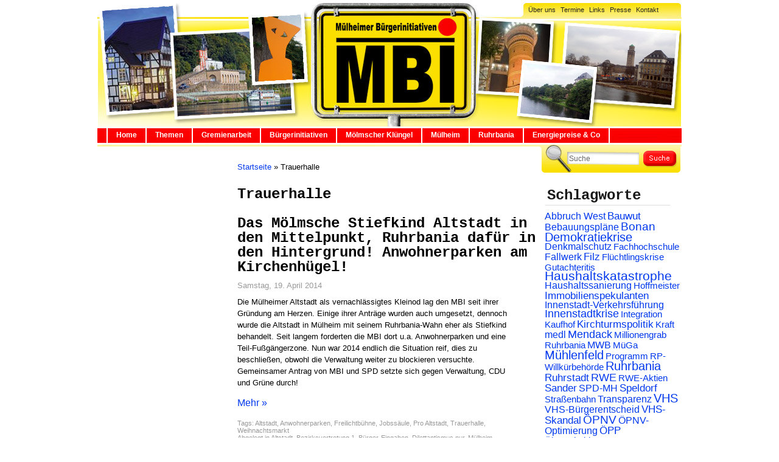

--- FILE ---
content_type: text/html; charset=UTF-8
request_url: https://www.mbi-mh.de/tag/trauerhalle/
body_size: 11087
content:
<!DOCTYPE html PUBLIC "-//W3C//DTD XHTML 1.0 Transitional//EN" "http://www.w3.org/TR/xhtml1/DTD/xhtml1-transitional.dtd">
<html xmlns="http://www.w3.org/1999/xhtml" lang="de">

<head profile="http://gmpg.org/xfn/11">
<meta http-equiv="Content-Type" content="text/html; charset=UTF-8" />

<title>MBI &raquo; Trauerhalle Archive - MBI</title><link rel="stylesheet" href="https://www.mbi-mh.de/wp-content/cache/min/1/50f912eb8c3c31d10edb52d948e12712.css" media="all" data-minify="1" />


<link rel="stylesheet" href="/wp-content/themes/default/print.css" type="text/css" media="print" />
<link rel="pingback" href="https://www.mbi-mh.de/xmlrpc.php" />

<meta name='robots' content='index, follow, max-image-preview:large, max-snippet:-1, max-video-preview:-1' />

	<!-- This site is optimized with the Yoast SEO plugin v18.3 - https://yoast.com/wordpress/plugins/seo/ -->
	<link rel="canonical" href="https://www.mbi-mh.de/tag/trauerhalle/" />
	<meta property="og:locale" content="de_DE" />
	<meta property="og:type" content="article" />
	<meta property="og:title" content="Trauerhalle Archive - MBI" />
	<meta property="og:url" content="https://www.mbi-mh.de/tag/trauerhalle/" />
	<meta property="og:site_name" content="MBI" />
	<meta name="twitter:card" content="summary_large_image" />
	<meta name="twitter:site" content="@mbi_mh" />
	<script type="application/ld+json" class="yoast-schema-graph">{"@context":"https://schema.org","@graph":[{"@type":"Organization","@id":"https://www.mbi-mh.de/#organization","name":"MBI - Die Webseiten der Mülheimer Bürgerinitiativen","url":"https://www.mbi-mh.de/","sameAs":["https://www.facebook.com/MuelheimerBuergerinitiativen","https://twitter.com/mbi_mh"],"logo":{"@type":"ImageObject","@id":"https://www.mbi-mh.de/#logo","inLanguage":"de","url":"https://www.mbi-mh.de/wp-content/uploads/2021/01/cropped-favicon-2.png","contentUrl":"https://www.mbi-mh.de/wp-content/uploads/2021/01/cropped-favicon-2.png","width":512,"height":512,"caption":"MBI - Die Webseiten der Mülheimer Bürgerinitiativen"},"image":{"@id":"https://www.mbi-mh.de/#logo"}},{"@type":"WebSite","@id":"https://www.mbi-mh.de/#website","url":"https://www.mbi-mh.de/","name":"MBI","description":"Die Webseiten der Mülheimer Bürgerinitiativen","publisher":{"@id":"https://www.mbi-mh.de/#organization"},"potentialAction":[{"@type":"SearchAction","target":{"@type":"EntryPoint","urlTemplate":"https://www.mbi-mh.de/?s={search_term_string}"},"query-input":"required name=search_term_string"}],"inLanguage":"de"},{"@type":"CollectionPage","@id":"https://www.mbi-mh.de/tag/trauerhalle/#webpage","url":"https://www.mbi-mh.de/tag/trauerhalle/","name":"Trauerhalle Archive - MBI","isPartOf":{"@id":"https://www.mbi-mh.de/#website"},"breadcrumb":{"@id":"https://www.mbi-mh.de/tag/trauerhalle/#breadcrumb"},"inLanguage":"de","potentialAction":[{"@type":"ReadAction","target":["https://www.mbi-mh.de/tag/trauerhalle/"]}]},{"@type":"BreadcrumbList","@id":"https://www.mbi-mh.de/tag/trauerhalle/#breadcrumb","itemListElement":[{"@type":"ListItem","position":1,"name":"Startseite","item":"https://www.mbi-mh.de/"},{"@type":"ListItem","position":2,"name":"Trauerhalle"}]}]}</script>
	<!-- / Yoast SEO plugin. -->


<link rel='dns-prefetch' href='//www.mbi-mh.de' />
<link rel='dns-prefetch' href='//s.w.org' />

<link rel="alternate" type="application/rss+xml" title="MBI &raquo; Feed" href="https://www.mbi-mh.de/feed/" />
<link rel="alternate" type="application/rss+xml" title="MBI &raquo; Kommentar-Feed" href="https://www.mbi-mh.de/comments/feed/" />
<link rel="alternate" type="application/rss+xml" title="MBI &raquo; Trauerhalle Schlagwort-Feed" href="https://www.mbi-mh.de/tag/trauerhalle/feed/" />
		
		<style type="text/css">
img.wp-smiley,
img.emoji {
	display: inline !important;
	border: none !important;
	box-shadow: none !important;
	height: 1em !important;
	width: 1em !important;
	margin: 0 .07em !important;
	vertical-align: -0.1em !important;
	background: none !important;
	padding: 0 !important;
}
</style>
	

<script type='text/javascript' src='https://www.mbi-mh.de/wp-includes/js/jquery/jquery.min.js?ver=3.6.0' id='jquery-core-js' defer></script>


<link rel="https://api.w.org/" href="https://www.mbi-mh.de/wp-json/" /><link rel="alternate" type="application/json" href="https://www.mbi-mh.de/wp-json/wp/v2/tags/768" /><link rel="EditURI" type="application/rsd+xml" title="RSD" href="https://www.mbi-mh.de/xmlrpc.php?rsd" />
<link rel="wlwmanifest" type="application/wlwmanifest+xml" href="https://www.mbi-mh.de/wp-includes/wlwmanifest.xml" /> 
<meta name="generator" content="WordPress 5.8.12" />
<link rel="icon" href="https://www.mbi-mh.de/wp-content/uploads/2021/01/cropped-favicon-2-32x32.png" sizes="32x32" />
<link rel="icon" href="https://www.mbi-mh.de/wp-content/uploads/2021/01/cropped-favicon-2-192x192.png" sizes="192x192" />
<link rel="apple-touch-icon" href="https://www.mbi-mh.de/wp-content/uploads/2021/01/cropped-favicon-2-180x180.png" />
<meta name="msapplication-TileImage" content="https://www.mbi-mh.de/wp-content/uploads/2021/01/cropped-favicon-2-270x270.png" />
<!-- Google Analytics Tracking by Google Analyticator 6.5.7 -->

<script type="text/javascript">
	var _gaq = _gaq || [];
  
	_gaq.push(['_setAccount', 'UA-15212237-1']);
    _gaq.push(['_addDevId', 'i9k95']); // Google Analyticator App ID with Google
	_gaq.push(['_trackPageview']);

	(function() {
		var ga = document.createElement('script'); ga.type = 'text/javascript'; ga.async = true;
		                ga.src = ('https:' == document.location.protocol ? 'https://ssl' : 'http://www') + '.google-analytics.com/ga.js';
		                var s = document.getElementsByTagName('script')[0]; s.parentNode.insertBefore(ga, s);
	})();
</script>
		<style type="text/css" id="wp-custom-css">
			.smooth_slideri {background-color: rgb(255 255 255 / 0%);!important;}

.smooth_slider img {margin: 0 10px 10px 0px!important;}

.smooth_slider .smooth_nav {
    position: absolute;
    bottom: 0px;
    text-align: center;
    margin: 10px auto;
}

.smooth_slider .smooth_nav a.smooth_slider_nnav {
    padding: 2px 6px;
    margin: 3px;
    border: 1px solid #ccc;
    text-align: center;
    text-decoration: none;
    font-weight: normal;
}

.smooth_slider .smooth_nav a.smooth_slider_nnav.activeSlide {
    font-weight: bold;
    background-color: #efefef;
}

.smooth_slider h2 a:link, .smooth_slider h2 a:visited {
	font: 20px/20px "Courier New", Courier, monospace !important;
	margin: 24px 0 8px 0;
	font-weight: bold !important;
}

.smooth_slideri .smooth_more {margin-top: 5px;}
.smooth_slideri .smooth_more a {margin: 0px!important;}		</style>
		</head>
<body>
	<div id="wrapper">

    	<!-- Header -->

    	<div id="header">
        	<a href="/"><img src="https://www.mbi-mh.de/wp-content/themes/default/images/header.jpg" alt="MBI" width="960" height="208" /></a>
    	  <div id="metanavigation">

           <!-- Metanavigation -->

				

                <!-- CSS for Drop Down Tabs Menu #2 -->
                

                <div id="bluemenu" class="bluetabs">
                    <ul>
                        <a href="/category/ueberuns" rel="dropmenu1_b">&Uuml;ber uns</a>
                        <a href="/category/termine" rel="dropmenu2_b">Termine</a>
                        <a href="#" rel="dropmenu3_b">Links</a>
                        <a href="/category/presse" rel="dropmenu4_b">Presse</a>
                        <a href="/kontakt">Kontakt</a>
                    </ul>
                </div>
           </div>
      </div>

              <!--1st drop down menu -->
                <div id="dropmenu1_b" class="dropmenudiv_b" style="width: 125px;">
                    <a href="/category/ueberuns/waehlergemeinschaft">W&auml;hlergemeinschaft</a>
                    <a href="/category/ueberuns/fraktion">Fraktion</a>
                    <a href="/category/ueberuns/programm">Programm</a>
                    <a href="/category/ueberuns/geschichte">Geschichte</a>
                    <a href="/kontakt">Kontakt</a>
                </div>

                <!--2nd drop down menu -->
                <div id="dropmenu2_b" class="dropmenudiv_b" style="width: 125px;">
                    <a href="/gremientermine/">Gremientermine</a>
                    <a href="/aktuelle-termine/">aktuelle Termine</a>
                    <a href="/category/termine/sprechstunden">Sprechstunden</a>
                </div>

                <!--3rd drop down menu -->
                <div id="dropmenu3_b" class="dropmenudiv_b" style="width: 150px;">
                    <a href="/links-bundesweit">Bundesweit</a>
                    <a href="/links-initiativen-und-verbande/">Initiativen und Verb&auml;nde</a>
                    <a href="/links-mh-parteien/">MH-Parteien</a>
                    <a href="/links-medien">Medien</a>
                    <a href="/links-treffpunkte">Treffpunkte</a>
                </div>

                <!--4th drop down menu -->
                <div id="dropmenu4_b" class="dropmenudiv_b" style="width: 125px;">
                    <a href="/category/presse/pressemeldungen-presse">Pressemeldungen</a>
                    <a href="/category/presse/bildmaterial">Bildmaterial</a>
                </div>
                

        <!-- Hauptnavigation -->

        <div id="hauptnavigation">
            <div style="width: 15px; border-right: 2px solid white; float: left; height: 25px;">
            	&nbsp;
            </div>
						
					
		<ul id="tabbar" class="tabbar">
					<li class="tab" id="Home_button"><a href="https://www.mbi-mh.de" title="Zur Startseite" id="Home_tab">Home</a></li>
			
					<li class="tab" id="Themen_button" onmouseover="showmenu('Themen_menu','Themen_button');" onmouseout="hidemenu('Themen_menu');"><a href="https://www.mbi-mh.de/category/themen/" title="" id="Themen_tab">Themen</a><div class="dmenu" id="Themen_menu" onmouseover="showmenu('Themen_menu','Themen_button');" onmouseout="hidemenu('Themen_menu');">
						<ul>	<li class="cat-item cat-item-15"><a href="https://www.mbi-mh.de/category/themen/beschwerden/">Beschwerden</a>
</li>
	<li class="cat-item cat-item-13"><a href="https://www.mbi-mh.de/category/themen/flugblaetter/">Flugblätter</a>
</li>
	<li class="cat-item cat-item-16"><a href="https://www.mbi-mh.de/category/themen/lesenswert/">Lesenswert</a>
</li>
	<li class="cat-item cat-item-11"><a href="https://www.mbi-mh.de/category/themen/mbi/">MBI</a>
</li>
	<li class="cat-item cat-item-8"><a href="https://www.mbi-mh.de/category/themen/muelheim-themen/">Mülheim</a>
</li>
	<li class="cat-item cat-item-10"><a href="https://www.mbi-mh.de/category/themen/restderwelt/">Rest der Welt</a>
</li>
	<li class="cat-item cat-item-14"><a href="https://www.mbi-mh.de/category/themen/rueckundausblicke/">Rück- und Ausblicke</a>
</li>
	<li class="cat-item cat-item-9"><a href="https://www.mbi-mh.de/category/themen/ruhrgebiet/">Ruhrgebiet</a>
</li>

						</ul>
					</div>
					</li>
			
					<li class="tab" id="Gremienarbeit_button" onmouseover="showmenu('Gremienarbeit_menu','Gremienarbeit_button');" onmouseout="hidemenu('Gremienarbeit_menu');"><a href="https://www.mbi-mh.de/category/gremienarbeit/" title="" id="Gremienarbeit_tab">Gremienarbeit</a><div class="dmenu" id="Gremienarbeit_menu" onmouseover="showmenu('Gremienarbeit_menu','Gremienarbeit_button');" onmouseout="hidemenu('Gremienarbeit_menu');">
						<ul>	<li class="cat-item cat-item-119"><a href="https://www.mbi-mh.de/category/gremienarbeit/bv1/">Bezirksvertretung 1</a>
</li>
	<li class="cat-item cat-item-120"><a href="https://www.mbi-mh.de/category/gremienarbeit/bv2/">Bezirksvertretung 2</a>
</li>
	<li class="cat-item cat-item-121"><a href="https://www.mbi-mh.de/category/gremienarbeit/bv3/">Bezirksvertretung 3</a>
</li>
	<li class="cat-item cat-item-113"><a href="https://www.mbi-mh.de/category/gremienarbeit/bildungsausschuss/">Bildungsausschuss</a>
</li>
	<li class="cat-item cat-item-108"><a href="https://www.mbi-mh.de/category/gremienarbeit/finanzausschuss/">Finanzausschuss</a>
</li>
	<li class="cat-item cat-item-118"><a href="https://www.mbi-mh.de/category/gremienarbeit/gleichstellungsausschuss/">Gleichstellungsausschuss</a>
</li>
	<li class="cat-item cat-item-107"><a href="https://www.mbi-mh.de/category/gremienarbeit/hauptausschuss/">Hauptausschuss</a>
</li>
	<li class="cat-item cat-item-117"><a href="https://www.mbi-mh.de/category/gremienarbeit/integrationsrat/">Integrationsrat</a>
</li>
	<li class="cat-item cat-item-114"><a href="https://www.mbi-mh.de/category/gremienarbeit/jugendhilfeausschuss/">Jugendhilfeausschuss</a>
</li>
	<li class="cat-item cat-item-112"><a href="https://www.mbi-mh.de/category/gremienarbeit/kulturausschuss/">Kulturausschuss</a>
</li>
	<li class="cat-item cat-item-17"><a href="https://www.mbi-mh.de/category/gremienarbeit/lfdantraege/">Lfd. Anträge</a>
</li>
	<li class="cat-item cat-item-109"><a href="https://www.mbi-mh.de/category/gremienarbeit/planungsausschuss/">Planungsausschuss</a>
</li>
	<li class="cat-item cat-item-18"><a href="https://www.mbi-mh.de/category/gremienarbeit/ratderstadtmh/">Rat der Stadt MH</a>
</li>
	<li class="cat-item cat-item-111"><a href="https://www.mbi-mh.de/category/gremienarbeit/sozialausschuss/">Sozialausschuss</a>
</li>
	<li class="cat-item cat-item-115"><a href="https://www.mbi-mh.de/category/gremienarbeit/sportausschuss/">Sportausschuss</a>
</li>
	<li class="cat-item cat-item-110"><a href="https://www.mbi-mh.de/category/gremienarbeit/umweltausschuss/">Umweltausschuss</a>
</li>
	<li class="cat-item cat-item-116"><a href="https://www.mbi-mh.de/category/gremienarbeit/wirtschaftsausschuss/">Wirtschaftsausschuss</a>
</li>

						</ul>
					</div>
					</li>
			
					<li class="tab" id="B__rgerinitiativen_button" onmouseover="showmenu('B__rgerinitiativen_menu','B__rgerinitiativen_button');" onmouseout="hidemenu('B__rgerinitiativen_menu');"><a href="https://www.mbi-mh.de/category/buergerinitiativen/" title="" id="B__rgerinitiativen_tab">Bürgerinitiativen</a><div class="dmenu" id="B__rgerinitiativen_menu" onmouseover="showmenu('B__rgerinitiativen_menu','B__rgerinitiativen_button');" onmouseout="hidemenu('B__rgerinitiativen_menu');">
						<ul>	<li class="cat-item cat-item-24"><a href="https://www.mbi-mh.de/category/buergerinitiativen/buergereingaben/">Bürger-Eingaben</a>
</li>
	<li class="cat-item cat-item-23"><a href="https://www.mbi-mh.de/category/buergerinitiativen/buergerbegehren/">Bürgerbegehren</a>
</li>
	<li class="cat-item cat-item-22"><a href="https://www.mbi-mh.de/category/buergerinitiativen/buergerinitiativen-buergerinitiativen/">Bürgerinitiativen</a>
</li>
	<li class="cat-item cat-item-25"><a href="https://www.mbi-mh.de/category/buergerinitiativen/links/">Links zu BIs</a>
</li>

						</ul>
					</div>
					</li>
			
					<li class="tab" id="M__lmscher_Kl__ngel_button" onmouseover="showmenu('M__lmscher_Kl__ngel_menu','M__lmscher_Kl__ngel_button');" onmouseout="hidemenu('M__lmscher_Kl__ngel_menu');"><a href="https://www.mbi-mh.de/category/moelmscherkluengel/" title="" id="M__lmscher_Kl__ngel_tab">Mölmscher Klüngel</a><div class="dmenu" id="M__lmscher_Kl__ngel_menu" onmouseover="showmenu('M__lmscher_Kl__ngel_menu','M__lmscher_Kl__ngel_button');" onmouseout="hidemenu('M__lmscher_Kl__ngel_menu');">
						<ul>	<li class="cat-item cat-item-44"><a href="https://www.mbi-mh.de/category/moelmscherkluengel/baganz-moelmscherkluengel/">Baganz</a>
</li>
	<li class="cat-item cat-item-157"><a href="https://www.mbi-mh.de/category/moelmscherkluengel/dilettantismus-pur/">Dilettantismus pur</a>
</li>
	<li class="cat-item cat-item-204"><a href="https://www.mbi-mh.de/category/moelmscherkluengel/klungelalfabet/">Klüngelalfabet</a>
</li>
	<li class="cat-item cat-item-45"><a href="https://www.mbi-mh.de/category/moelmscherkluengel/muehlenfeld/">Mühlenfeld</a>
</li>
	<li class="cat-item cat-item-48"><a href="https://www.mbi-mh.de/category/moelmscherkluengel/poestchenschieberei/">Pöstchenschieberei</a>
</li>
	<li class="cat-item cat-item-47"><a href="https://www.mbi-mh.de/category/moelmscherkluengel/rechtsbrueche/">Rechtsbrüche</a>
</li>
	<li class="cat-item cat-item-46"><a href="https://www.mbi-mh.de/category/moelmscherkluengel/yassine/">Yassine</a>
</li>

						</ul>
					</div>
					</li>
			
					<li class="tab" id="M__lheim_button" onmouseover="showmenu('M__lheim_menu','M__lheim_button');" onmouseout="hidemenu('M__lheim_menu');"><a href="https://www.mbi-mh.de/category/muelheim/" title="" id="M__lheim_tab">Mülheim</a><div class="dmenu" id="M__lheim_menu" onmouseover="showmenu('M__lheim_menu','M__lheim_button');" onmouseout="hidemenu('M__lheim_menu');">
						<ul>	<li class="cat-item cat-item-248"><a href="https://www.mbi-mh.de/category/muelheim/altstadt/">Altstadt</a>
</li>
	<li class="cat-item cat-item-165"><a href="https://www.mbi-mh.de/category/muelheim/broich/">Broich</a>
</li>
	<li class="cat-item cat-item-164"><a href="https://www.mbi-mh.de/category/muelheim/dumpten/">Dümpten</a>
</li>
	<li class="cat-item cat-item-318"><a href="https://www.mbi-mh.de/category/muelheim/eppinghofen/">Eppinghofen</a>
</li>
	<li class="cat-item cat-item-34"><a href="https://www.mbi-mh.de/category/muelheim/finanzen/">Finanzen</a>
</li>
	<li class="cat-item cat-item-27"><a href="https://www.mbi-mh.de/category/muelheim/haushaltskrise/">Haushaltskrise</a>
</li>
	<li class="cat-item cat-item-163"><a href="https://www.mbi-mh.de/category/muelheim/heisen/">Heißen</a>
</li>
	<li class="cat-item cat-item-374"><a href="https://www.mbi-mh.de/category/muelheim/holthausen/">Holthausen</a>
</li>
	<li class="cat-item cat-item-134"><a href="https://www.mbi-mh.de/category/muelheim/innenstadt/">Innenstadt</a>
</li>
	<li class="cat-item cat-item-139"><a href="https://www.mbi-mh.de/category/muelheim/kultur-muelheim/">Kultur</a>
</li>
	<li class="cat-item cat-item-234"><a href="https://www.mbi-mh.de/category/muelheim/menden/">Menden/Raadt/Ickten</a>
</li>
	<li class="cat-item cat-item-26"><a href="https://www.mbi-mh.de/category/muelheim/planungundbauen/">Planung und Bauen</a>
</li>
	<li class="cat-item cat-item-28"><a href="https://www.mbi-mh.de/category/muelheim/privatisierung/">Privatisierung</a>
</li>
	<li class="cat-item cat-item-167"><a href="https://www.mbi-mh.de/category/muelheim/saarn/">Saarn/Selbeck/Mintard</a>
</li>
	<li class="cat-item cat-item-30"><a href="https://www.mbi-mh.de/category/muelheim/schule/">Schule</a>
</li>
	<li class="cat-item cat-item-29"><a href="https://www.mbi-mh.de/category/muelheim/soziales/">Soziales</a>
</li>
	<li class="cat-item cat-item-162"><a href="https://www.mbi-mh.de/category/muelheim/speldorf-muelheim/">Speldorf</a>
</li>
	<li class="cat-item cat-item-166"><a href="https://www.mbi-mh.de/category/muelheim/styrum/">Styrum</a>
</li>
	<li class="cat-item cat-item-35"><a href="https://www.mbi-mh.de/category/muelheim/verkehrsfuehrung/">Verkehrsführung</a>
</li>

						</ul>
					</div>
					</li>
			
					<li class="tab" id="Ruhrbania_button" onmouseover="showmenu('Ruhrbania_menu','Ruhrbania_button');" onmouseout="hidemenu('Ruhrbania_menu');"><a href="https://www.mbi-mh.de/category/ruhrbania/" title="" id="Ruhrbania_tab">Ruhrbania</a><div class="dmenu" id="Ruhrbania_menu" onmouseover="showmenu('Ruhrbania_menu','Ruhrbania_button');" onmouseout="hidemenu('Ruhrbania_menu');">
						<ul>	<li class="cat-item cat-item-130"><a href="https://www.mbi-mh.de/category/ruhrbania/bebauungsplan-ruhrbania/">Bebauungsplan</a>
</li>
	<li class="cat-item cat-item-131"><a href="https://www.mbi-mh.de/category/ruhrbania/ruhrbania-finanzierung/">Finanzierung</a>
</li>
	<li class="cat-item cat-item-133"><a href="https://www.mbi-mh.de/category/ruhrbania/gartendenkmal-ruhrbania/">Gartendenkmal</a>
</li>
	<li class="cat-item cat-item-31"><a href="https://www.mbi-mh.de/category/ruhrbania/grundinfo/">Grundinfo</a>
</li>
	<li class="cat-item cat-item-129"><a href="https://www.mbi-mh.de/category/ruhrbania/rathaus-ruhrbania/">Rathaus</a>
</li>
	<li class="cat-item cat-item-132"><a href="https://www.mbi-mh.de/category/ruhrbania/ruhrbania-verkehrsfuehrung/">Verkehrsführung</a>
</li>

						</ul>
					</div>
					</li>
			
					<li class="tab" id="Energiepreise__amp__Co_button" onmouseover="showmenu('Energiepreise__amp__Co_menu','Energiepreise__amp__Co_button');" onmouseout="hidemenu('Energiepreise__amp__Co_menu');"><a href="https://www.mbi-mh.de/category/energiepreise/" title="" id="Energiepreise__amp__Co_tab">Energiepreise & Co</a><div class="dmenu" id="Energiepreise__amp__Co_menu" onmouseover="showmenu('Energiepreise__amp__Co_menu','Energiepreise__amp__Co_button');" onmouseout="hidemenu('Energiepreise__amp__Co_menu');">
						<ul>	<li class="cat-item cat-item-39"><a href="https://www.mbi-mh.de/category/energiepreise/abwassergebuehren/">Abwassergebühren</a>
</li>
	<li class="cat-item cat-item-37"><a href="https://www.mbi-mh.de/category/energiepreise/gaspreise/">Gaspreise</a>
</li>
	<li class="cat-item cat-item-40"><a href="https://www.mbi-mh.de/category/energiepreise/muellgebuehren/">Müllgebühren</a>
</li>
	<li class="cat-item cat-item-43"><a href="https://www.mbi-mh.de/category/energiepreise/sonstiges/">Sonstiges</a>
</li>
	<li class="cat-item cat-item-41"><a href="https://www.mbi-mh.de/category/energiepreise/strassenreinigung/">Straßenreinigung</a>
</li>
	<li class="cat-item cat-item-38"><a href="https://www.mbi-mh.de/category/energiepreise/strompreise/">Strompreise</a>
</li>
	<li class="cat-item cat-item-42"><a href="https://www.mbi-mh.de/category/energiepreise/wasserpreise/">Wasserpreise</a>
</li>

						</ul>
					</div>
					</li>
			
		<!--
		current tab name = "".
		dynamic tabs made and maintained using dTabs version 1.4 http://dynamictangentconceptions.dtcnet.co.uk/downloads/wp-plugins/dtabs-dynamic-tabs-wordpress-plugin/
		-->
		</ul>
		                <br style="float:none; clear: both;" />
        </div>

	<!-- Content linke Spalte -->

  <div id="linkeSpalte">

      
  </div>

            <!-- Content mittlere Spalte -->

          <div id="contentBereich">

            <!-- YOAST breadcrumb-->
                  <div id="breadcrumb">
                       <p id="breadcrumbs"><span><span><a href="https://www.mbi-mh.de/">Startseite</a> » <span class="breadcrumb_last" aria-current="page">Trauerhalle</span></span></span></p>                 </div>
            <!-- END YOAST breadcrumb-->

		
 	   	  		<h2 class="pagetitle">Trauerhalle</h2>
 	  

		<!--<div class="navigation">
			<div class="alignleft"></div>
			<div class="alignright"></div>
		</div>-->

				<div class="post-18573 post type-post status-publish format-standard has-post-thumbnail hentry category-altstadt category-bv1 category-buergereingaben category-dilettantismus-pur category-muelheim-themen category-planungsausschuss category-themen tag-altstadt tag-anwohnerparken tag-freilichtbuhne tag-jobssaule tag-pro-altstadt tag-trauerhalle tag-weihnachtsmarkt">
				<h3 id="post-18573"><a href="https://www.mbi-mh.de/2014/04/19/das-muelheimer-stiefkind-altstadt-als-jahrelanger-schwerpunkt-der-mbi-arbeit/" rel="bookmark" title="Permalink zu Das Mölmsche Stiefkind Altstadt in den Mittelpunkt, Ruhrbania dafür in den Hintergrund! Anwohnerparken am Kirchenhügel!">Das Mölmsche Stiefkind Altstadt in den Mittelpunkt, Ruhrbania dafür in den Hintergrund! Anwohnerparken am Kirchenhügel!</a></h3>
				<small>Samstag, 19. April 2014</small>

				<div class="entry">
					<p>Die Mülheimer Altstadt als vernachlässigtes Kleinod lag den MBI seit ihrer Gründung am Herzen. Einige ihrer Anträge wurden auch umgesetzt, dennoch wurde die Altstadt in Mülheim mit seinem Ruhrbania-Wahn eher als Stiefkind behandelt. Seit langem forderten die MBI dort u.a. Anwohnerparken und eine Teil-Fußgängerzone. Nun war 2014 endlich die Situation reif, dies zu beschließen, obwohl die Verwaltung weiter zu blockieren versuchte. Gemeinsamer Antrag von MBI und SPD setzte sich gegen Verwaltung, CDU und Grüne durch!</p>
                    <a href="https://www.mbi-mh.de/2014/04/19/das-muelheimer-stiefkind-altstadt-als-jahrelanger-schwerpunkt-der-mbi-arbeit/" rel="bookmark" title="Permalink zu Das Mölmsche Stiefkind Altstadt in den Mittelpunkt, Ruhrbania dafür in den Hintergrund! Anwohnerparken am Kirchenhügel!">Mehr &raquo;</a><br /><br />

				</div>

				<p class="postmetadata">Tags: <a href="https://www.mbi-mh.de/tag/altstadt/" rel="tag">Altstadt</a>, <a href="https://www.mbi-mh.de/tag/anwohnerparken/" rel="tag">Anwohnerparken</a>, <a href="https://www.mbi-mh.de/tag/freilichtbuhne/" rel="tag">Freilichtbühne</a>, <a href="https://www.mbi-mh.de/tag/jobssaule/" rel="tag">Jobssäule</a>, <a href="https://www.mbi-mh.de/tag/pro-altstadt/" rel="tag">Pro Altstadt</a>, <a href="https://www.mbi-mh.de/tag/trauerhalle/" rel="tag">Trauerhalle</a>, <a href="https://www.mbi-mh.de/tag/weihnachtsmarkt/" rel="tag">Weihnachtsmarkt</a><br /> Abgelegt in <a href="https://www.mbi-mh.de/category/muelheim/altstadt/" rel="category tag">Altstadt</a>, <a href="https://www.mbi-mh.de/category/gremienarbeit/bv1/" rel="category tag">Bezirksvertretung 1</a>, <a href="https://www.mbi-mh.de/category/buergerinitiativen/buergereingaben/" rel="category tag">Bürger-Eingaben</a>, <a href="https://www.mbi-mh.de/category/moelmscherkluengel/dilettantismus-pur/" rel="category tag">Dilettantismus pur</a>, <a href="https://www.mbi-mh.de/category/themen/muelheim-themen/" rel="category tag">Mülheim</a>, <a href="https://www.mbi-mh.de/category/gremienarbeit/planungsausschuss/" rel="category tag">Planungsausschuss</a>, <a href="https://www.mbi-mh.de/category/themen/" rel="category tag">Themen</a>   </p>

			</div>

		
		<div class="navigation">
			<div class="alignleft"></div>
			<div class="alignright"></div>
		</div>
		</div>

            <!-- Content rechte Spalte -->

            <div id="rechteSpalte">

            	<div id="suche">
                                <form method="get" id="searchform" action="https://www.mbi-mh.de/">
                <input type="text" value="Suche"
                name="s" id="s" maxlength="30"
                onblur="if (this.value == '')
                {this.value = 'Suche';}"
                onfocus="if (this.value == 'Suche')
                {this.value = '';}" />
                <input type="image" id="searchsubmit" src="/wp-content/themes/default/images/but_suchen.gif" alt="Suchen" />
                </form>
                </div>

                                <ul class="sidebarAdded">
                <li class="widget sidebar">
                	<h2 class="widgettitle">Schlagworte</h2>
                    <ul>
                    <a href="https://www.mbi-mh.de/tag/abbruch-west/" class="tag-cloud-link tag-link-212 tag-link-position-1" style="font-size: 12.290322580645pt;" aria-label="Abbruch West (41 Einträge)">Abbruch West</a>
<a href="https://www.mbi-mh.de/tag/bauwut/" class="tag-cloud-link tag-link-253 tag-link-position-2" style="font-size: 12.827956989247pt;" aria-label="Bauwut (52 Einträge)">Bauwut</a>
<a href="https://www.mbi-mh.de/tag/bebauungsplane/" class="tag-cloud-link tag-link-83 tag-link-position-3" style="font-size: 12.236559139785pt;" aria-label="Bebauungspläne (40 Einträge)">Bebauungspläne</a>
<a href="https://www.mbi-mh.de/tag/bonan/" class="tag-cloud-link tag-link-153 tag-link-position-4" style="font-size: 14.602150537634pt;" aria-label="Bonan (110 Einträge)">Bonan</a>
<a href="https://www.mbi-mh.de/tag/demokratiekrise/" class="tag-cloud-link tag-link-463 tag-link-position-5" style="font-size: 14.655913978495pt;" aria-label="Demokratiekrise (114 Einträge)">Demokratiekrise</a>
<a href="https://www.mbi-mh.de/tag/denkmalschutz/" class="tag-cloud-link tag-link-309 tag-link-position-6" style="font-size: 12.236559139785pt;" aria-label="Denkmalschutz (40 Einträge)">Denkmalschutz</a>
<a href="https://www.mbi-mh.de/tag/fachhochschule/" class="tag-cloud-link tag-link-91 tag-link-position-7" style="font-size: 11pt;" aria-label="Fachhochschule (23 Einträge)">Fachhochschule</a>
<a href="https://www.mbi-mh.de/tag/fallwerk/" class="tag-cloud-link tag-link-274 tag-link-position-8" style="font-size: 11.752688172043pt;" aria-label="Fallwerk (32 Einträge)">Fallwerk</a>
<a href="https://www.mbi-mh.de/tag/filz/" class="tag-cloud-link tag-link-99 tag-link-position-9" style="font-size: 13.043010752688pt;" aria-label="Filz (57 Einträge)">Filz</a>
<a href="https://www.mbi-mh.de/tag/fluechtlingskrise/" class="tag-cloud-link tag-link-904 tag-link-position-10" style="font-size: 11pt;" aria-label="Flüchtlingskrise (23 Einträge)">Flüchtlingskrise</a>
<a href="https://www.mbi-mh.de/tag/gutachteritis/" class="tag-cloud-link tag-link-294 tag-link-position-11" style="font-size: 11.376344086022pt;" aria-label="Gutachteritis (27 Einträge)">Gutachteritis</a>
<a href="https://www.mbi-mh.de/tag/haushaltskatastrophe/" class="tag-cloud-link tag-link-76 tag-link-position-12" style="font-size: 16pt;" aria-label="Haushaltskatastrophe (204 Einträge)">Haushaltskatastrophe</a>
<a href="https://www.mbi-mh.de/tag/haushaltssanierung/" class="tag-cloud-link tag-link-103 tag-link-position-13" style="font-size: 11.806451612903pt;" aria-label="Haushaltssanierung (33 Einträge)">Haushaltssanierung</a>
<a href="https://www.mbi-mh.de/tag/hoffmeister/" class="tag-cloud-link tag-link-262 tag-link-position-14" style="font-size: 11.268817204301pt;" aria-label="Hoffmeister (26 Einträge)">Hoffmeister</a>
<a href="https://www.mbi-mh.de/tag/immobilienspekulanten/" class="tag-cloud-link tag-link-784 tag-link-position-15" style="font-size: 12.451612903226pt;" aria-label="Immobilienspekulanten (44 Einträge)">Immobilienspekulanten</a>
<a href="https://www.mbi-mh.de/tag/innenstadt-verkehrsfuhrung/" class="tag-cloud-link tag-link-179 tag-link-position-16" style="font-size: 12.021505376344pt;" aria-label="Innenstadt-Verkehrsführung (36 Einträge)">Innenstadt-Verkehrsführung</a>
<a href="https://www.mbi-mh.de/tag/innenstadtkrise/" class="tag-cloud-link tag-link-85 tag-link-position-17" style="font-size: 13.365591397849pt;" aria-label="Innenstadtkrise (65 Einträge)">Innenstadtkrise</a>
<a href="https://www.mbi-mh.de/tag/integration/" class="tag-cloud-link tag-link-195 tag-link-position-18" style="font-size: 11.268817204301pt;" aria-label="Integration (26 Einträge)">Integration</a>
<a href="https://www.mbi-mh.de/tag/kaufhof/" class="tag-cloud-link tag-link-124 tag-link-position-19" style="font-size: 11.430107526882pt;" aria-label="Kaufhof (28 Einträge)">Kaufhof</a>
<a href="https://www.mbi-mh.de/tag/kirchturmspolitik/" class="tag-cloud-link tag-link-277 tag-link-position-20" style="font-size: 12.451612903226pt;" aria-label="Kirchturmspolitik (44 Einträge)">Kirchturmspolitik</a>
<a href="https://www.mbi-mh.de/tag/kraft/" class="tag-cloud-link tag-link-296 tag-link-position-21" style="font-size: 11.161290322581pt;" aria-label="Kraft (25 Einträge)">Kraft</a>
<a href="https://www.mbi-mh.de/tag/medl/" class="tag-cloud-link tag-link-188 tag-link-position-22" style="font-size: 11.752688172043pt;" aria-label="medl (32 Einträge)">medl</a>
<a href="https://www.mbi-mh.de/tag/mendack/" class="tag-cloud-link tag-link-1048 tag-link-position-23" style="font-size: 13.204301075269pt;" aria-label="Mendack (61 Einträge)">Mendack</a>
<a href="https://www.mbi-mh.de/tag/millionengrab-ruhrbania/" class="tag-cloud-link tag-link-181 tag-link-position-24" style="font-size: 11.376344086022pt;" aria-label="Millionengrab Ruhrbania (27 Einträge)">Millionengrab Ruhrbania</a>
<a href="https://www.mbi-mh.de/tag/mwb/" class="tag-cloud-link tag-link-314 tag-link-position-25" style="font-size: 11.698924731183pt;" aria-label="MWB (31 Einträge)">MWB</a>
<a href="https://www.mbi-mh.de/tag/muga/" class="tag-cloud-link tag-link-498 tag-link-position-26" style="font-size: 11.376344086022pt;" aria-label="MüGa (27 Einträge)">MüGa</a>
<a href="https://www.mbi-mh.de/tag/muehlenfeld/" class="tag-cloud-link tag-link-1426 tag-link-position-27" style="font-size: 14.978494623656pt;" aria-label="Mühlenfeld (131 Einträge)">Mühlenfeld</a>
<a href="https://www.mbi-mh.de/tag/programm/" class="tag-cloud-link tag-link-1431 tag-link-position-28" style="font-size: 11.268817204301pt;" aria-label="Programm (26 Einträge)">Programm</a>
<a href="https://www.mbi-mh.de/tag/rp-willkurbehorde/" class="tag-cloud-link tag-link-255 tag-link-position-29" style="font-size: 11.537634408602pt;" aria-label="RP-Willkürbehörde (29 Einträge)">RP-Willkürbehörde</a>
<a href="https://www.mbi-mh.de/tag/ruhrbania/" class="tag-cloud-link tag-link-1417 tag-link-position-30" style="font-size: 14.870967741935pt;" aria-label="Ruhrbania (124 Einträge)">Ruhrbania</a>
<a href="https://www.mbi-mh.de/tag/ruhrstadt/" class="tag-cloud-link tag-link-97 tag-link-position-31" style="font-size: 12.505376344086pt;" aria-label="Ruhrstadt (45 Einträge)">Ruhrstadt</a>
<a href="https://www.mbi-mh.de/tag/rwe/" class="tag-cloud-link tag-link-141 tag-link-position-32" style="font-size: 13.795698924731pt;" aria-label="RWE (79 Einträge)">RWE</a>
<a href="https://www.mbi-mh.de/tag/rwe-aktien/" class="tag-cloud-link tag-link-644 tag-link-position-33" style="font-size: 11.268817204301pt;" aria-label="RWE-Aktien (26 Einträge)">RWE-Aktien</a>
<a href="https://www.mbi-mh.de/tag/sander/" class="tag-cloud-link tag-link-187 tag-link-position-34" style="font-size: 12.451612903226pt;" aria-label="Sander (44 Einträge)">Sander</a>
<a href="https://www.mbi-mh.de/tag/spd-mh/" class="tag-cloud-link tag-link-222 tag-link-position-35" style="font-size: 11.698924731183pt;" aria-label="SPD-MH (31 Einträge)">SPD-MH</a>
<a href="https://www.mbi-mh.de/tag/speldorf/" class="tag-cloud-link tag-link-90 tag-link-position-36" style="font-size: 12.612903225806pt;" aria-label="Speldorf (47 Einträge)">Speldorf</a>
<a href="https://www.mbi-mh.de/tag/strasenbahn/" class="tag-cloud-link tag-link-452 tag-link-position-37" style="font-size: 11.161290322581pt;" aria-label="Straßenbahn (25 Einträge)">Straßenbahn</a>
<a href="https://www.mbi-mh.de/tag/transparenz/" class="tag-cloud-link tag-link-361 tag-link-position-38" style="font-size: 12.290322580645pt;" aria-label="Transparenz (41 Einträge)">Transparenz</a>
<a href="https://www.mbi-mh.de/tag/vhs/" class="tag-cloud-link tag-link-577 tag-link-position-39" style="font-size: 14.655913978495pt;" aria-label="VHS (114 Einträge)">VHS</a>
<a href="https://www.mbi-mh.de/tag/vhs-buergerentscheid/" class="tag-cloud-link tag-link-1315 tag-link-position-40" style="font-size: 11.698924731183pt;" aria-label="VHS-Bürgerentscheid (31 Einträge)">VHS-Bürgerentscheid</a>
<a href="https://www.mbi-mh.de/tag/vhs-skandal/" class="tag-cloud-link tag-link-1175 tag-link-position-41" style="font-size: 12.451612903226pt;" aria-label="VHS-Skandal (44 Einträge)">VHS-Skandal</a>
<a href="https://www.mbi-mh.de/tag/opnv/" class="tag-cloud-link tag-link-539 tag-link-position-42" style="font-size: 14.225806451613pt;" aria-label="ÖPNV (94 Einträge)">ÖPNV</a>
<a href="https://www.mbi-mh.de/tag/opnv-optimierung/" class="tag-cloud-link tag-link-364 tag-link-position-43" style="font-size: 11.752688172043pt;" aria-label="ÖPNV-Optimierung (32 Einträge)">ÖPNV-Optimierung</a>
<a href="https://www.mbi-mh.de/tag/opp/" class="tag-cloud-link tag-link-82 tag-link-position-44" style="font-size: 12.505376344086pt;" aria-label="ÖPP (45 Einträge)">ÖPP</a>
<a href="https://www.mbi-mh.de/tag/uberschuldung/" class="tag-cloud-link tag-link-645 tag-link-position-45" style="font-size: 11.161290322581pt;" aria-label="Überschuldung (25 Einträge)">Überschuldung</a>                    </ul>
                </li>
                </ul>
                
                	<div id="sidebar" role="complementary">
		<ul>
			<li id="text-7" class="widget widget_text">			<div class="textwidget"><!-- Facebook Badge START --><a href="https://www.facebook.com/mbimh" target="_TOP" style="font-family: &quot;lucida grande&quot;,tahoma,verdana,arial,sans-serif; font-size: 11px; font-variant: normal; font-style: normal; font-weight: normal; color: #3B5998; text-decoration: none;" title="MBI - M&#xfc;lheimer B&#xfc;rgerinitiativen" rel="noopener">MBI - M&#xfc;lheimer B&#xfc;rgerinitiativen</a><br/><a href="https://www.facebook.com/MuelheimerBuergerinitiativen" target="_TOP" title="MBI - M&#xfc;lheimer B&#xfc;rgerinitiativen" rel="noopener"><img src="https://badge.facebook.com/badge/1470763376485360.11117.1783045106.png" style="border: 0px;" /></a><br/><a href="https://de-de.facebook.com/advertising" target="_TOP" style="font-family: &quot;lucida grande&quot;,tahoma,verdana,arial,sans-serif; font-size: 11px; font-variant: normal; font-style: normal; font-weight: normal; color: #3B5998; text-decoration: none;" title="Erstelle dein eigenes Profilbanner!" rel="noopener">Wirb ebenfalls für deine Seite</a><!-- Facebook Badge END --></div>
		</li><li id="text-3" class="widget widget_text">			<div class="textwidget"><a href="/bis2009" target="_blank" rel="noopener"><img src="/wp-content/themes/default/images/but_archiv.gif" alt="Zur alten MBI-Webseite (bis 2009) im Archiv" style="margin-top: 25px;" /></a>

<a href="http://twitter.com/mbi_mh" target="_blank" rel="noopener"><img src="/wp-content/themes/default/images/but_twitter.gif" alt="Die MBI twittern!" style="margin: 23px 0;" /></a>

<a href="http://www.mbi-mh.de?feed=rss2" target="_blank" rel="noopener"><img src="/wp-content/themes/default/images/but_rss.gif" alt="Die MBI-Seiten als RSS-Feed" /></a></div>
		</li><li id="archives-3" class="widget widget_archive"><h2 class="widgettitle">Archiv</h2>
			<ul>
					<li><a href='https://www.mbi-mh.de/2025/10/'>Oktober 2025</a>&nbsp;(1)</li>
	<li><a href='https://www.mbi-mh.de/2025/09/'>September 2025</a>&nbsp;(1)</li>
	<li><a href='https://www.mbi-mh.de/2025/06/'>Juni 2025</a>&nbsp;(1)</li>
	<li><a href='https://www.mbi-mh.de/2025/01/'>Januar 2025</a>&nbsp;(1)</li>
	<li><a href='https://www.mbi-mh.de/2024/11/'>November 2024</a>&nbsp;(1)</li>
	<li><a href='https://www.mbi-mh.de/2024/08/'>August 2024</a>&nbsp;(1)</li>
	<li><a href='https://www.mbi-mh.de/2024/06/'>Juni 2024</a>&nbsp;(2)</li>
	<li><a href='https://www.mbi-mh.de/2024/04/'>April 2024</a>&nbsp;(1)</li>
	<li><a href='https://www.mbi-mh.de/2024/03/'>März 2024</a>&nbsp;(3)</li>
	<li><a href='https://www.mbi-mh.de/2024/02/'>Februar 2024</a>&nbsp;(2)</li>
	<li><a href='https://www.mbi-mh.de/2024/01/'>Januar 2024</a>&nbsp;(4)</li>
	<li><a href='https://www.mbi-mh.de/2023/12/'>Dezember 2023</a>&nbsp;(4)</li>
	<li><a href='https://www.mbi-mh.de/2023/11/'>November 2023</a>&nbsp;(5)</li>
	<li><a href='https://www.mbi-mh.de/2023/10/'>Oktober 2023</a>&nbsp;(1)</li>
	<li><a href='https://www.mbi-mh.de/2023/08/'>August 2023</a>&nbsp;(3)</li>
	<li><a href='https://www.mbi-mh.de/2023/07/'>Juli 2023</a>&nbsp;(3)</li>
	<li><a href='https://www.mbi-mh.de/2023/06/'>Juni 2023</a>&nbsp;(1)</li>
	<li><a href='https://www.mbi-mh.de/2023/05/'>Mai 2023</a>&nbsp;(3)</li>
	<li><a href='https://www.mbi-mh.de/2023/04/'>April 2023</a>&nbsp;(3)</li>
	<li><a href='https://www.mbi-mh.de/2023/03/'>März 2023</a>&nbsp;(3)</li>
	<li><a href='https://www.mbi-mh.de/2023/02/'>Februar 2023</a>&nbsp;(4)</li>
	<li><a href='https://www.mbi-mh.de/2023/01/'>Januar 2023</a>&nbsp;(2)</li>
	<li><a href='https://www.mbi-mh.de/2022/12/'>Dezember 2022</a>&nbsp;(1)</li>
	<li><a href='https://www.mbi-mh.de/2022/11/'>November 2022</a>&nbsp;(1)</li>
	<li><a href='https://www.mbi-mh.de/2022/10/'>Oktober 2022</a>&nbsp;(1)</li>
	<li><a href='https://www.mbi-mh.de/2022/09/'>September 2022</a>&nbsp;(2)</li>
	<li><a href='https://www.mbi-mh.de/2022/07/'>Juli 2022</a>&nbsp;(3)</li>
	<li><a href='https://www.mbi-mh.de/2022/06/'>Juni 2022</a>&nbsp;(2)</li>
	<li><a href='https://www.mbi-mh.de/2022/05/'>Mai 2022</a>&nbsp;(4)</li>
	<li><a href='https://www.mbi-mh.de/2022/04/'>April 2022</a>&nbsp;(1)</li>
	<li><a href='https://www.mbi-mh.de/2022/03/'>März 2022</a>&nbsp;(4)</li>
	<li><a href='https://www.mbi-mh.de/2022/02/'>Februar 2022</a>&nbsp;(4)</li>
	<li><a href='https://www.mbi-mh.de/2022/01/'>Januar 2022</a>&nbsp;(5)</li>
	<li><a href='https://www.mbi-mh.de/2021/12/'>Dezember 2021</a>&nbsp;(5)</li>
	<li><a href='https://www.mbi-mh.de/2021/11/'>November 2021</a>&nbsp;(4)</li>
	<li><a href='https://www.mbi-mh.de/2021/10/'>Oktober 2021</a>&nbsp;(4)</li>
	<li><a href='https://www.mbi-mh.de/2021/09/'>September 2021</a>&nbsp;(3)</li>
	<li><a href='https://www.mbi-mh.de/2021/08/'>August 2021</a>&nbsp;(4)</li>
	<li><a href='https://www.mbi-mh.de/2021/07/'>Juli 2021</a>&nbsp;(9)</li>
	<li><a href='https://www.mbi-mh.de/2021/06/'>Juni 2021</a>&nbsp;(6)</li>
	<li><a href='https://www.mbi-mh.de/2021/05/'>Mai 2021</a>&nbsp;(4)</li>
	<li><a href='https://www.mbi-mh.de/2021/04/'>April 2021</a>&nbsp;(5)</li>
	<li><a href='https://www.mbi-mh.de/2021/03/'>März 2021</a>&nbsp;(8)</li>
	<li><a href='https://www.mbi-mh.de/2021/02/'>Februar 2021</a>&nbsp;(6)</li>
	<li><a href='https://www.mbi-mh.de/2021/01/'>Januar 2021</a>&nbsp;(10)</li>
	<li><a href='https://www.mbi-mh.de/2020/12/'>Dezember 2020</a>&nbsp;(6)</li>
	<li><a href='https://www.mbi-mh.de/2020/11/'>November 2020</a>&nbsp;(8)</li>
	<li><a href='https://www.mbi-mh.de/2020/10/'>Oktober 2020</a>&nbsp;(3)</li>
	<li><a href='https://www.mbi-mh.de/2020/09/'>September 2020</a>&nbsp;(10)</li>
	<li><a href='https://www.mbi-mh.de/2020/08/'>August 2020</a>&nbsp;(11)</li>
	<li><a href='https://www.mbi-mh.de/2020/07/'>Juli 2020</a>&nbsp;(13)</li>
	<li><a href='https://www.mbi-mh.de/2020/06/'>Juni 2020</a>&nbsp;(7)</li>
	<li><a href='https://www.mbi-mh.de/2020/05/'>Mai 2020</a>&nbsp;(11)</li>
	<li><a href='https://www.mbi-mh.de/2020/04/'>April 2020</a>&nbsp;(4)</li>
	<li><a href='https://www.mbi-mh.de/2020/03/'>März 2020</a>&nbsp;(8)</li>
	<li><a href='https://www.mbi-mh.de/2020/02/'>Februar 2020</a>&nbsp;(8)</li>
	<li><a href='https://www.mbi-mh.de/2020/01/'>Januar 2020</a>&nbsp;(11)</li>
	<li><a href='https://www.mbi-mh.de/2019/12/'>Dezember 2019</a>&nbsp;(7)</li>
	<li><a href='https://www.mbi-mh.de/2019/11/'>November 2019</a>&nbsp;(6)</li>
	<li><a href='https://www.mbi-mh.de/2019/10/'>Oktober 2019</a>&nbsp;(11)</li>
	<li><a href='https://www.mbi-mh.de/2019/09/'>September 2019</a>&nbsp;(12)</li>
	<li><a href='https://www.mbi-mh.de/2019/08/'>August 2019</a>&nbsp;(11)</li>
	<li><a href='https://www.mbi-mh.de/2019/07/'>Juli 2019</a>&nbsp;(5)</li>
	<li><a href='https://www.mbi-mh.de/2019/06/'>Juni 2019</a>&nbsp;(10)</li>
	<li><a href='https://www.mbi-mh.de/2019/05/'>Mai 2019</a>&nbsp;(8)</li>
	<li><a href='https://www.mbi-mh.de/2019/04/'>April 2019</a>&nbsp;(5)</li>
	<li><a href='https://www.mbi-mh.de/2019/03/'>März 2019</a>&nbsp;(10)</li>
	<li><a href='https://www.mbi-mh.de/2019/02/'>Februar 2019</a>&nbsp;(8)</li>
	<li><a href='https://www.mbi-mh.de/2019/01/'>Januar 2019</a>&nbsp;(13)</li>
	<li><a href='https://www.mbi-mh.de/2018/12/'>Dezember 2018</a>&nbsp;(7)</li>
	<li><a href='https://www.mbi-mh.de/2018/11/'>November 2018</a>&nbsp;(8)</li>
	<li><a href='https://www.mbi-mh.de/2018/10/'>Oktober 2018</a>&nbsp;(5)</li>
	<li><a href='https://www.mbi-mh.de/2018/09/'>September 2018</a>&nbsp;(8)</li>
	<li><a href='https://www.mbi-mh.de/2018/08/'>August 2018</a>&nbsp;(8)</li>
	<li><a href='https://www.mbi-mh.de/2018/07/'>Juli 2018</a>&nbsp;(4)</li>
	<li><a href='https://www.mbi-mh.de/2018/06/'>Juni 2018</a>&nbsp;(11)</li>
	<li><a href='https://www.mbi-mh.de/2018/05/'>Mai 2018</a>&nbsp;(8)</li>
	<li><a href='https://www.mbi-mh.de/2018/04/'>April 2018</a>&nbsp;(7)</li>
	<li><a href='https://www.mbi-mh.de/2018/03/'>März 2018</a>&nbsp;(12)</li>
	<li><a href='https://www.mbi-mh.de/2018/02/'>Februar 2018</a>&nbsp;(8)</li>
	<li><a href='https://www.mbi-mh.de/2018/01/'>Januar 2018</a>&nbsp;(10)</li>
	<li><a href='https://www.mbi-mh.de/2017/12/'>Dezember 2017</a>&nbsp;(7)</li>
	<li><a href='https://www.mbi-mh.de/2017/11/'>November 2017</a>&nbsp;(12)</li>
	<li><a href='https://www.mbi-mh.de/2017/10/'>Oktober 2017</a>&nbsp;(11)</li>
	<li><a href='https://www.mbi-mh.de/2017/09/'>September 2017</a>&nbsp;(12)</li>
	<li><a href='https://www.mbi-mh.de/2017/08/'>August 2017</a>&nbsp;(8)</li>
	<li><a href='https://www.mbi-mh.de/2017/07/'>Juli 2017</a>&nbsp;(5)</li>
	<li><a href='https://www.mbi-mh.de/2017/06/'>Juni 2017</a>&nbsp;(13)</li>
	<li><a href='https://www.mbi-mh.de/2017/05/'>Mai 2017</a>&nbsp;(10)</li>
	<li><a href='https://www.mbi-mh.de/2017/04/'>April 2017</a>&nbsp;(10)</li>
	<li><a href='https://www.mbi-mh.de/2017/03/'>März 2017</a>&nbsp;(11)</li>
	<li><a href='https://www.mbi-mh.de/2017/02/'>Februar 2017</a>&nbsp;(11)</li>
	<li><a href='https://www.mbi-mh.de/2017/01/'>Januar 2017</a>&nbsp;(15)</li>
	<li><a href='https://www.mbi-mh.de/2016/12/'>Dezember 2016</a>&nbsp;(10)</li>
	<li><a href='https://www.mbi-mh.de/2016/11/'>November 2016</a>&nbsp;(6)</li>
	<li><a href='https://www.mbi-mh.de/2016/10/'>Oktober 2016</a>&nbsp;(10)</li>
	<li><a href='https://www.mbi-mh.de/2016/09/'>September 2016</a>&nbsp;(12)</li>
	<li><a href='https://www.mbi-mh.de/2016/08/'>August 2016</a>&nbsp;(11)</li>
	<li><a href='https://www.mbi-mh.de/2016/07/'>Juli 2016</a>&nbsp;(7)</li>
	<li><a href='https://www.mbi-mh.de/2016/06/'>Juni 2016</a>&nbsp;(9)</li>
	<li><a href='https://www.mbi-mh.de/2016/05/'>Mai 2016</a>&nbsp;(7)</li>
	<li><a href='https://www.mbi-mh.de/2016/04/'>April 2016</a>&nbsp;(9)</li>
	<li><a href='https://www.mbi-mh.de/2016/03/'>März 2016</a>&nbsp;(8)</li>
	<li><a href='https://www.mbi-mh.de/2016/02/'>Februar 2016</a>&nbsp;(10)</li>
	<li><a href='https://www.mbi-mh.de/2016/01/'>Januar 2016</a>&nbsp;(9)</li>
	<li><a href='https://www.mbi-mh.de/2015/12/'>Dezember 2015</a>&nbsp;(6)</li>
	<li><a href='https://www.mbi-mh.de/2015/11/'>November 2015</a>&nbsp;(8)</li>
	<li><a href='https://www.mbi-mh.de/2015/10/'>Oktober 2015</a>&nbsp;(6)</li>
	<li><a href='https://www.mbi-mh.de/2015/09/'>September 2015</a>&nbsp;(11)</li>
	<li><a href='https://www.mbi-mh.de/2015/08/'>August 2015</a>&nbsp;(8)</li>
	<li><a href='https://www.mbi-mh.de/2015/07/'>Juli 2015</a>&nbsp;(4)</li>
	<li><a href='https://www.mbi-mh.de/2015/06/'>Juni 2015</a>&nbsp;(8)</li>
	<li><a href='https://www.mbi-mh.de/2015/05/'>Mai 2015</a>&nbsp;(10)</li>
	<li><a href='https://www.mbi-mh.de/2015/04/'>April 2015</a>&nbsp;(7)</li>
	<li><a href='https://www.mbi-mh.de/2015/03/'>März 2015</a>&nbsp;(8)</li>
	<li><a href='https://www.mbi-mh.de/2015/02/'>Februar 2015</a>&nbsp;(7)</li>
	<li><a href='https://www.mbi-mh.de/2015/01/'>Januar 2015</a>&nbsp;(8)</li>
	<li><a href='https://www.mbi-mh.de/2014/12/'>Dezember 2014</a>&nbsp;(6)</li>
	<li><a href='https://www.mbi-mh.de/2014/11/'>November 2014</a>&nbsp;(9)</li>
	<li><a href='https://www.mbi-mh.de/2014/10/'>Oktober 2014</a>&nbsp;(10)</li>
	<li><a href='https://www.mbi-mh.de/2014/09/'>September 2014</a>&nbsp;(10)</li>
	<li><a href='https://www.mbi-mh.de/2014/08/'>August 2014</a>&nbsp;(10)</li>
	<li><a href='https://www.mbi-mh.de/2014/07/'>Juli 2014</a>&nbsp;(9)</li>
	<li><a href='https://www.mbi-mh.de/2014/06/'>Juni 2014</a>&nbsp;(10)</li>
	<li><a href='https://www.mbi-mh.de/2014/05/'>Mai 2014</a>&nbsp;(11)</li>
	<li><a href='https://www.mbi-mh.de/2014/04/'>April 2014</a>&nbsp;(15)</li>
	<li><a href='https://www.mbi-mh.de/2014/03/'>März 2014</a>&nbsp;(15)</li>
	<li><a href='https://www.mbi-mh.de/2014/02/'>Februar 2014</a>&nbsp;(13)</li>
	<li><a href='https://www.mbi-mh.de/2014/01/'>Januar 2014</a>&nbsp;(8)</li>
	<li><a href='https://www.mbi-mh.de/2013/12/'>Dezember 2013</a>&nbsp;(8)</li>
	<li><a href='https://www.mbi-mh.de/2013/11/'>November 2013</a>&nbsp;(9)</li>
	<li><a href='https://www.mbi-mh.de/2013/10/'>Oktober 2013</a>&nbsp;(8)</li>
	<li><a href='https://www.mbi-mh.de/2013/09/'>September 2013</a>&nbsp;(11)</li>
	<li><a href='https://www.mbi-mh.de/2013/08/'>August 2013</a>&nbsp;(10)</li>
	<li><a href='https://www.mbi-mh.de/2013/07/'>Juli 2013</a>&nbsp;(11)</li>
	<li><a href='https://www.mbi-mh.de/2013/06/'>Juni 2013</a>&nbsp;(8)</li>
	<li><a href='https://www.mbi-mh.de/2013/05/'>Mai 2013</a>&nbsp;(12)</li>
	<li><a href='https://www.mbi-mh.de/2013/04/'>April 2013</a>&nbsp;(11)</li>
	<li><a href='https://www.mbi-mh.de/2013/03/'>März 2013</a>&nbsp;(14)</li>
	<li><a href='https://www.mbi-mh.de/2013/02/'>Februar 2013</a>&nbsp;(13)</li>
	<li><a href='https://www.mbi-mh.de/2013/01/'>Januar 2013</a>&nbsp;(9)</li>
	<li><a href='https://www.mbi-mh.de/2012/12/'>Dezember 2012</a>&nbsp;(7)</li>
	<li><a href='https://www.mbi-mh.de/2012/11/'>November 2012</a>&nbsp;(13)</li>
	<li><a href='https://www.mbi-mh.de/2012/10/'>Oktober 2012</a>&nbsp;(14)</li>
	<li><a href='https://www.mbi-mh.de/2012/09/'>September 2012</a>&nbsp;(12)</li>
	<li><a href='https://www.mbi-mh.de/2012/08/'>August 2012</a>&nbsp;(8)</li>
	<li><a href='https://www.mbi-mh.de/2012/07/'>Juli 2012</a>&nbsp;(7)</li>
	<li><a href='https://www.mbi-mh.de/2012/06/'>Juni 2012</a>&nbsp;(5)</li>
	<li><a href='https://www.mbi-mh.de/2012/05/'>Mai 2012</a>&nbsp;(11)</li>
	<li><a href='https://www.mbi-mh.de/2012/04/'>April 2012</a>&nbsp;(13)</li>
	<li><a href='https://www.mbi-mh.de/2012/03/'>März 2012</a>&nbsp;(11)</li>
	<li><a href='https://www.mbi-mh.de/2012/02/'>Februar 2012</a>&nbsp;(8)</li>
	<li><a href='https://www.mbi-mh.de/2012/01/'>Januar 2012</a>&nbsp;(6)</li>
	<li><a href='https://www.mbi-mh.de/2011/12/'>Dezember 2011</a>&nbsp;(8)</li>
	<li><a href='https://www.mbi-mh.de/2011/11/'>November 2011</a>&nbsp;(7)</li>
	<li><a href='https://www.mbi-mh.de/2011/10/'>Oktober 2011</a>&nbsp;(11)</li>
	<li><a href='https://www.mbi-mh.de/2011/09/'>September 2011</a>&nbsp;(5)</li>
	<li><a href='https://www.mbi-mh.de/2011/08/'>August 2011</a>&nbsp;(5)</li>
	<li><a href='https://www.mbi-mh.de/2011/07/'>Juli 2011</a>&nbsp;(6)</li>
	<li><a href='https://www.mbi-mh.de/2011/06/'>Juni 2011</a>&nbsp;(14)</li>
	<li><a href='https://www.mbi-mh.de/2011/05/'>Mai 2011</a>&nbsp;(11)</li>
	<li><a href='https://www.mbi-mh.de/2011/04/'>April 2011</a>&nbsp;(9)</li>
	<li><a href='https://www.mbi-mh.de/2011/03/'>März 2011</a>&nbsp;(12)</li>
	<li><a href='https://www.mbi-mh.de/2011/02/'>Februar 2011</a>&nbsp;(12)</li>
	<li><a href='https://www.mbi-mh.de/2011/01/'>Januar 2011</a>&nbsp;(8)</li>
	<li><a href='https://www.mbi-mh.de/2010/12/'>Dezember 2010</a>&nbsp;(12)</li>
	<li><a href='https://www.mbi-mh.de/2010/11/'>November 2010</a>&nbsp;(15)</li>
	<li><a href='https://www.mbi-mh.de/2010/10/'>Oktober 2010</a>&nbsp;(13)</li>
	<li><a href='https://www.mbi-mh.de/2010/09/'>September 2010</a>&nbsp;(13)</li>
	<li><a href='https://www.mbi-mh.de/2010/08/'>August 2010</a>&nbsp;(14)</li>
	<li><a href='https://www.mbi-mh.de/2010/07/'>Juli 2010</a>&nbsp;(13)</li>
	<li><a href='https://www.mbi-mh.de/2010/06/'>Juni 2010</a>&nbsp;(17)</li>
	<li><a href='https://www.mbi-mh.de/2010/05/'>Mai 2010</a>&nbsp;(25)</li>
	<li><a href='https://www.mbi-mh.de/2010/04/'>April 2010</a>&nbsp;(29)</li>
	<li><a href='https://www.mbi-mh.de/2010/03/'>März 2010</a>&nbsp;(24)</li>
	<li><a href='https://www.mbi-mh.de/2010/02/'>Februar 2010</a>&nbsp;(9)</li>
	<li><a href='https://www.mbi-mh.de/2010/01/'>Januar 2010</a>&nbsp;(5)</li>
	<li><a href='https://www.mbi-mh.de/2009/11/'>November 2009</a>&nbsp;(1)</li>
	<li><a href='https://www.mbi-mh.de/2009/10/'>Oktober 2009</a>&nbsp;(5)</li>
	<li><a href='https://www.mbi-mh.de/2009/06/'>Juni 2009</a>&nbsp;(26)</li>
	<li><a href='https://www.mbi-mh.de/2009/03/'>März 2009</a>&nbsp;(1)</li>
			</ul>

			</li>		</ul>
	</div>


            </div>


      <!-- Footer -->

      <div id="footer">
                <div id="copyright">&copy; 2021 MBI-MH.DE</div>
                <span id="links"><a href="/impressum">Impressum</a> | <a href="/datenschutz">Datenschutz</a></span>
      </div>

    </div>
      <script src="https://www.mbi-mh.de/wp-content/cache/min/1/48cfabc425971e6c834575cb1101dce7.js" data-minify="1" defer></script></body>
 </html>

<!-- This website is like a Rocket, isn't it? Performance optimized by WP Rocket. Learn more: https://wp-rocket.me -->

--- FILE ---
content_type: text/css; charset=utf-8
request_url: https://www.mbi-mh.de/wp-content/themes/default/print.css
body_size: 133
content:
/* 
	Print CSS fuer mbi-mh.de 
*/

/*
	Layout
*/

#wrapper { margin: 0 auto; }
#header { display: none; }
#hauptnavigation { display: none; }

#linkeSpalte { display: none; }
#contentBereich { float: left; padding-bottom: 80px; }
#rechteSpalte { display: none; }
#footer { display: none;  }

#breadcrumb { font-size: 12px; margin: 24px 0 0 0; }
p.postmetadata { font-size: 12px; }

/*
	Tags
*/

* { border: 0; }